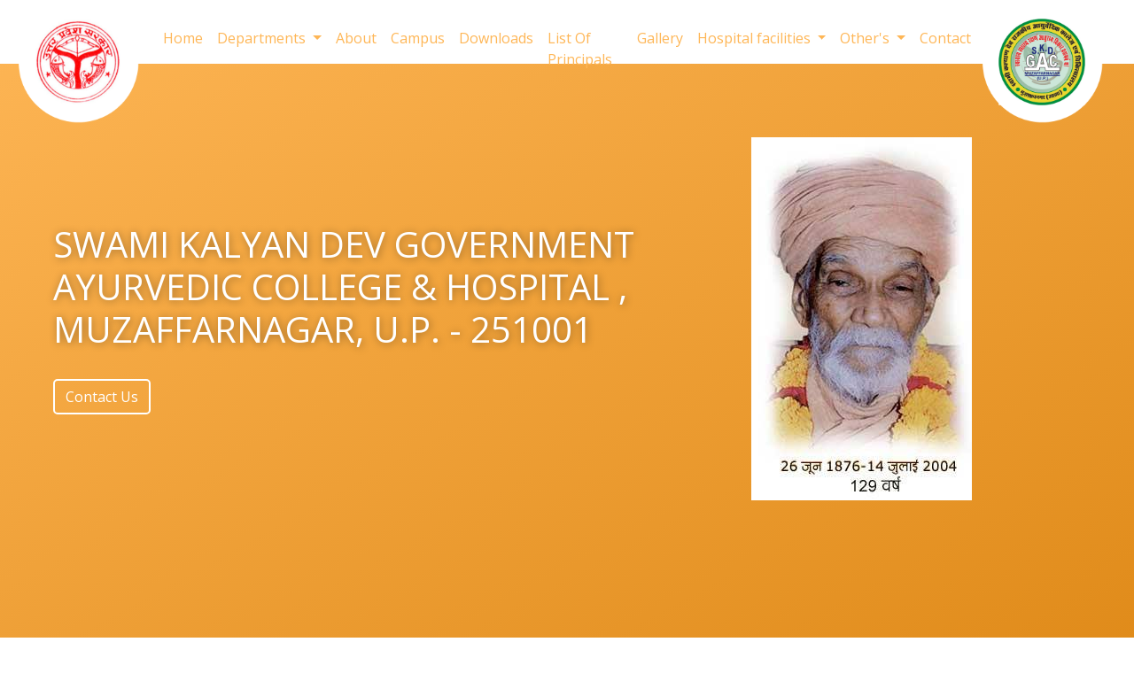

--- FILE ---
content_type: text/html; charset=utf-8
request_url: https://skdgacmzn.in/Home/Index
body_size: 8522
content:
<!doctype html>
<html lang="en">

<head>
    <meta charset="utf-8">
    <meta name="viewport" content="width=device-width, initial-scale=1, shrink-to-fit=no">

    <!-- Font Awesome CDN -->
    <link rel="stylesheet" href="https://cdnjs.cloudflare.com/ajax/libs/font-awesome/5.15.1/css/all.min.css"
          integrity="sha512-+4zCK9k+qNFUR5X+cKL9EIR+ZOhtIloNl9GIKS57V1MyNsYpYcUrUeQc9vNfzsWfV28IaLL3i96P9sdNyeRssA=="
          crossorigin="anonymous" />

    <link rel="stylesheet" href="/Style.css">
    <link rel="stylesheet" href="/ContactFormStyle.css">
    <!-- Bootstrap CSS -->
    <link rel="stylesheet" href="https://cdn.jsdelivr.net/npm/bootstrap@4.5.3/dist/css/bootstrap.min.css"
          integrity="sha384-TX8t27EcRE3e/ihU7zmQxVncDAy5uIKz4rEkgIXeMed4M0jlfIDPvg6uqKI2xXr2" crossorigin="anonymous">
    <title>Welcome to Skdgacmzn Group</title>
    <!-- Google Font -->
    <link rel="preconnect" href="https://fonts.gstatic.com">
    <link href="https://fonts.googleapis.com/css2?family=Noto+Serif&display=swap" rel="stylesheet">


</head>

        



<style>
    .dignitaries-section {
        padding: 60px 20px 100px 20px;
        background: linear-gradient(to bottom, #f8f9fa, #fff);
        overflow: visible;
        min-height: fit-content;
    }

    .dignitaries-container {
        max-width: 1400px;
        margin: 0 auto;
        padding: 50px 40px;
        background: #ffffff;
        border-radius: 15px;
        box-shadow: 0 10px 30px rgba(0,0,0,0.1);
        overflow: visible;
        height: auto;
        min-height: fit-content;
    }

    .section-title {
        text-align: center;
        color: #c40000;
        font-size: 36px;
        font-weight: bold;
        margin-bottom: 50px;
        text-transform: uppercase;
        letter-spacing: 2px;
    }

    .dignitaries-row {
        display: flex;
        gap: 30px;
        flex-wrap: wrap;
        justify-content: center;
        padding: 0;
        padding-bottom: 50px;
        overflow: visible;
        height: auto;
        min-height: fit-content;
    }

    .dignitary-card {
        flex: 0 1 calc(33.333% - 20px);
        max-width: 350px;
        min-width: 280px;
        text-align: center;
        background: #f9f9f9;
        border-radius: 10px;
        padding: 20px;
        box-shadow: 0 4px 15px rgba(0,0,0,0.1);
        display: flex;
        flex-direction: column;
        margin-bottom: 40px;
        transition: transform 0.3s ease, box-shadow 0.3s ease;
        height: auto;
    }

        .dignitary-card:hover {
            transform: translateY(-5px);
            box-shadow: 0 8px 25px rgba(0,0,0,0.15);
        }

        .dignitary-card img {
            width: 90%;
            height: 250px;
            object-fit: contain;
            object-position: center;
            border-radius: 8px;
            margin: 0 auto 15px auto;
            flex-shrink: 0;
            background: #fff;
            display: block;
        }

        .dignitary-card h6 {
            font-size: 16px;
            color: #c40000;
            margin-bottom: 8px;
            line-height: 1.4;
            min-height: 45px;
            display: flex;
            align-items: center;
            justify-content: center;
            font-weight: 600;
        }

        .dignitary-card p {
            font-size: 14px;
            color: #555;
            margin: 0;
            line-height: 1.5;
            min-height: 40px;
        }

    /* Responsive breakpoints */
    @media (max-width: 1200px) {
        .dignitaries-section {
            padding: 50px 20px 80px 20px;
        }

        .dignitaries-container {
            padding: 40px 30px;
        }

        .dignitaries-row {
            gap: 25px;
            padding-bottom: 40px;
        }

        .dignitary-card {
            flex: 0 1 calc(33.333% - 18px);
            min-width: 250px;
            margin-bottom: 35px;
        }

            .dignitary-card img {
                height: 220px;
            }
    }

    @media (max-width: 992px) {
        .dignitaries-section {
            padding: 40px 20px 70px 20px;
        }

        .section-title {
            font-size: 30px;
            margin-bottom: 40px;
        }

        .dignitaries-container {
            padding: 35px 25px;
        }

        .dignitaries-row {
            gap: 20px;
            padding-bottom: 35px;
        }

        .dignitary-card {
            flex: 0 1 calc(50% - 15px);
            min-width: 220px;
            margin-bottom: 30px;
        }

            .dignitary-card img {
                height: 200px;
            }
    }

    @media (max-width: 768px) {
        .dignitaries-section {
            padding: 40px 15px 60px 15px;
        }

        .dignitaries-container {
            padding: 30px 20px;
        }

        .section-title {
            font-size: 26px;
            margin-bottom: 30px;
        }

        .dignitaries-row {
            gap: 20px;
            padding-bottom: 30px;
        }

        .dignitary-card {
            flex: 0 1 calc(50% - 10px);
            min-width: 180px;
            margin-bottom: 25px;
        }

            .dignitary-card img {
                height: 180px;
            }
    }

    @media (max-width: 576px) {
        .dignitaries-section {
            padding: 30px 10px 50px 10px;
        }

        .dignitaries-container {
            padding: 25px 15px;
        }

        .section-title {
            font-size: 22px;
            margin-bottom: 25px;
        }

        .dignitaries-row {
            padding-bottom: 25px;
        }

        .dignitary-card {
            flex: 0 1 100%;
            max-width: 100%;
            margin-bottom: 20px;
        }

            .dignitary-card img {
                height: 220px;
            }
    }
</style>

<body style="font-family: 'Noto Serif', serif;  background-size: cover;">

    <div id="mySidenav" class="sidenav"
         style="white-space: nowrap;background-image: linear-gradient(to bottom right, rgb(254,182,86),rgb(254,182,86));">
        <a style="color: white;" href="javascript:void(0)" class="closebtn" onclick="closeNav()">&times;</a>
        <a style="color: white;" href="/Home/Index"><img src="/Images/logo2.png" style="width: 20vw;" /></a>
        <a href="/Home/Index" style="color: #fff;">Home</a>
        <a data-toggle="collapse" href="#Departments" role="button" aria-expanded="false"
           aria-controls="collapseExample" style="color: #fff;">Departments &raquo</a>
        <div style="padding-left: 5px" class="collapse" id="Departments">
                <a style="color: #fff; font-size: 17px" class="dropdown-item" href="/Home/Department/1">
                    संहिता , संस्कृत एवं सिद्धांत विभाग
                </a>
                <a style="color: #fff; font-size: 17px" class="dropdown-item" href="/Home/Department/10">
                    कौमारभृत्य (बालरोग) विभाग
                </a>
                <a style="color: #fff; font-size: 17px" class="dropdown-item" href="/Home/Department/11">
                    काय चिकित्सा विभाग
                </a>
                <a style="color: #fff; font-size: 17px" class="dropdown-item" href="/Home/Department/12">
                    शल्य तंत्र विभाग
                </a>
                <a style="color: #fff; font-size: 17px" class="dropdown-item" href="/Home/Department/13">
                    शालाक्य तंत्र विभाग
                </a>
                <a style="color: #fff; font-size: 17px" class="dropdown-item" href="/Home/Department/14">
                    पंचकर्म विभाग
                </a>
                <a style="color: #fff; font-size: 17px" class="dropdown-item" href="/Home/Department/2">
                    क्रिया शारीर विभाग
                </a>
                <a style="color: #fff; font-size: 17px" class="dropdown-item" href="/Home/Department/3">
                    रचना शारीर विभाग
                </a>
                <a style="color: #fff; font-size: 17px" class="dropdown-item" href="/Home/Department/4">
                    द्रव्यगुण विभाग
                </a>
                <a style="color: #fff; font-size: 17px" class="dropdown-item" href="/Home/Department/5">
                    रोग निदान विभाग
                </a>
                <a style="color: #fff; font-size: 17px" class="dropdown-item" href="/Home/Department/6">
                    रसशास्त्र एवं भैषज्य कल्पना विभाग
                </a>
                <a style="color: #fff; font-size: 17px" class="dropdown-item" href="/Home/Department/7">
                    अगद तंत्र विभाग
                </a>
                <a style="color: #fff; font-size: 17px" class="dropdown-item" href="/Home/Department/8">
                    स्वस्थवृत्त एवं योग विभाग
                </a>
                <a style="color: #fff; font-size: 17px" class="dropdown-item" href="/Home/Department/9">
                    प्रसूति तंत्र एवं स्त्री रोग विभाग
                </a>
            

        </div>
        <a href="/Home/AboutUs" style="color: #fff;">About Us</a>
        <a href="/Home/Campus" style="color: #fff;">Campus</a>
        <a href="/Home/Downloads" style="color: #fff;">Downloads</a>
        <a href="/Home/ListOfPrinciples" style="color: #fff;">List Of Principals</a>
        <a href="/Home/Gallery" style="color: #fff;">Gallery</a>
        <a data-toggle="collapse" href="#Hospital" role="button" aria-expanded="false"
           aria-controls="collapseExample" style="color: #fff;">Hospital Faclt... &raquo</a>
        <div style="padding-left: 5px" class="collapse" id="Hospital">

                <a style="color: #fff; font-size: 17px" class="dropdown-item" href="/Home/Department/15">
                    काय चिकित्सा विभाग
                </a>
                <a style="color: #fff; font-size: 17px" class="dropdown-item" href="/Home/Department/16">
                    पंचकर्म विभाग
                </a>
                <a style="color: #fff; font-size: 17px" class="dropdown-item" href="/Home/Department/17">
                    शल्य तंत्र विभाग
                </a>
                <a style="color: #fff; font-size: 17px" class="dropdown-item" href="/Home/Department/18">
                    शालाक्य तंत्र विभाग
                </a>
                <a style="color: #fff; font-size: 17px" class="dropdown-item" href="/Home/Department/19">
                    प्रसूति तंत्र एवं स्त्री रोग विभाग
                </a>
                <a style="color: #fff; font-size: 17px" class="dropdown-item" href="/Home/Department/20">
                    कौमारभृत्य (बालरोग) विभाग
                </a>
                <a style="color: #fff; font-size: 17px" class="dropdown-item" href="/Home/Department/21">
                    स्वस्थवृत्त एवं योग विभाग
                </a>
                <a style="color: #fff; font-size: 17px" class="dropdown-item" href="/Home/Department/22">
                    चिकित्सा अधिकारी
                </a>
                <a style="color: #fff; font-size: 17px" class="dropdown-item" href="/Home/Department/23">
                    
                </a>

            
            <!-- <a style="color: #fff; font-size: 17px" class="dropdown-item" href="#">योग</a> -->
        </div>
        <a data-toggle="collapse" href="#Others" role="button" aria-expanded="false"
           aria-controls="collapseExample" style="color: #fff;">Other's &raquo</a>
        <div style="padding-left: 5px" class="collapse" id="Others">

            <a style="color: #fff; font-size: 17px" class="dropdown-item" href="#">Other's Activity</a>
            <a style="color: #fff; font-size: 17px" class="dropdown-item" href="#">Out Reach Activity</a>
            <a style="color: #fff; font-size: 17px" class="dropdown-item" href="/Home/Student">Student</a>
            <a style="color: #fff; font-size: 17px" class="dropdown-item" href="/Home/NonTeachingStaff">Non-Teaching Staff</a>
            <a style="color: #fff; font-size: 17px" class="dropdown-item" href="/Home/HospitalStaff">Hospital Staff</a>
        </div>
        <a href="/Home/ContactUs" style="color: #fff;">Contact Us</a>

    </div>
    <div id="main">
        <div class="HideInDesktop topfixedbar" style="background-color: #fff; border-bottom: 2px solid rgb(254,182,86);">
            <div class=" d-flex justify-content-between"
                 style="padding: 0px 0px 10px 0px; margin-left: 5px; height: 9vh;">
                <div id="mobilelogoimg" style="float: left; color: rgb(254,182,86); font-size: 23px;margin-top: 0;">
                    <img src="/Images/logo2.png" height="63vh">
                </div>
                <div style="padding: 10px;">
                    <span id="btnmenuhide" style="font-size:30px;cursor:pointer; color: black; float: right;"
                          onclick="openNav()">&#9776;</span>
                </div>
            </div>
        </div>
        <div id="navbartop" style="margin:0px ; padding: 0px; background-color: white; height: 10vh; border-bottom: 1px solid #fff;" class="HideInPhone topfixedbar align-items-center">
            <nav class="navbar navbar-expand-lg " style=" z-index: 5000;">
                <!-- <a class="navbar-brand" href="index.html" style="color: rgb(54,125,203);"><img src="~/Images/LogoWhite.jpeg"></a> -->
                <a class="navbar-brand logowhite" href="/Home/Index" style="color: #000;">
                    <img src="/Images/logo1.png" style="height: 20vh; margin-top: -15px;" id="logodesktop">
                </a>
                <button class="navbar-toggler" type="button" data-toggle="collapse"
                        data-target="#navbarSupportedContent" aria-controls="navbarSupportedContent" aria-expanded="false"
                        aria-label="Toggle navigation">
                    <span class="navbar-toggler-icon"></span>
                </button>
                <div class="collapse navbar-collapse" id="navbarSupportedContent">
                    <ul class="navbar-nav ml-auto">
                        <li class="nav-item active">
                            <a class="nav-link" style="color: rgb(254,182,86); margin-top: -45px;" href="/Home/Index">Home</a>
                        </li>
                        <li class="nav-item dropdown" style="color: rgb(254,182,86); margin-top: -45px;">
                            <a style="color: rgb(254,182,86);" class="nav-link dropdown-toggle" href="#" id="navbarDropdown"
                               role="button" data-toggle="dropdown" aria-haspopup="true" aria-expanded="false">
                                Departments
                            </a>
                            <div class="dropdown-menu" aria-labelledby="navbarDropdown">
                                    <a class="dropdown-item" href="/Home/Department/1">संहिता , संस्कृत एवं सिद्धांत विभाग</a>
                                    <a class="dropdown-item" href="/Home/Department/10">कौमारभृत्य (बालरोग) विभाग</a>
                                    <a class="dropdown-item" href="/Home/Department/11">काय चिकित्सा विभाग</a>
                                    <a class="dropdown-item" href="/Home/Department/12">शल्य तंत्र विभाग</a>
                                    <a class="dropdown-item" href="/Home/Department/13">शालाक्य तंत्र विभाग</a>
                                    <a class="dropdown-item" href="/Home/Department/14">पंचकर्म विभाग</a>
                                    <a class="dropdown-item" href="/Home/Department/2">क्रिया शारीर विभाग</a>
                                    <a class="dropdown-item" href="/Home/Department/3">रचना शारीर विभाग</a>
                                    <a class="dropdown-item" href="/Home/Department/4">द्रव्यगुण विभाग</a>
                                    <a class="dropdown-item" href="/Home/Department/5">रोग निदान विभाग</a>
                                    <a class="dropdown-item" href="/Home/Department/6">रसशास्त्र एवं भैषज्य कल्पना विभाग</a>
                                    <a class="dropdown-item" href="/Home/Department/7">अगद तंत्र विभाग</a>
                                    <a class="dropdown-item" href="/Home/Department/8">स्वस्थवृत्त एवं योग विभाग</a>
                                    <a class="dropdown-item" href="/Home/Department/9">प्रसूति तंत्र एवं स्त्री रोग विभाग</a>
                                

                            </div>
                        </li>
                        <li class="nav-item">
                            <a class="nav-link" href="/Home/AboutUs" style="color: rgb(254,182,86); margin-top: -45px;">About</a>
                        </li>
                        <li class="nav-item">
                            <a class="nav-link" href="/Home/Campus" style="color: rgb(254,182,86); margin-top: -45px;">Campus</a>
                        </li>
                        <li class="nav-item">
                            <a class="nav-link" href="/Home/Downloads" style="color: rgb(254,182,86); margin-top: -45px;">Downloads</a>
                        </li>
                        <li class="nav-item">
                            <a class="nav-link" href="/Home/ListOfPrinciples" style="color: rgb(254,182,86); margin-top: -45px;">List Of Principals</a>
                        </li>
                        <li class="nav-item">
                            <a class="nav-link" href="/Home/Gallery" style="color: rgb(254,182,86); margin-top: -45px;">Gallery</a>
                        </li>

                        <li class="nav-item dropdown" style="color: rgb(254,182,86); margin-top: -45px;">
                            <a style="color: rgb(254,182,86);" class="nav-link dropdown-toggle" href="#" id="navbarDropdown"
                               role="button" data-toggle="dropdown" aria-haspopup="true" aria-expanded="false">
                                Hospital facilities
                            </a>
                            <div class="dropdown-menu" aria-labelledby="navbarDropdown">
                                    <a class="dropdown-item" href="/Home/Department/15">काय चिकित्सा विभाग</a>
                                    <a class="dropdown-item" href="/Home/Department/16">पंचकर्म विभाग</a>
                                    <a class="dropdown-item" href="/Home/Department/17">शल्य तंत्र विभाग</a>
                                    <a class="dropdown-item" href="/Home/Department/18">शालाक्य तंत्र विभाग</a>
                                    <a class="dropdown-item" href="/Home/Department/19">प्रसूति तंत्र एवं स्त्री रोग विभाग</a>
                                    <a class="dropdown-item" href="/Home/Department/20">कौमारभृत्य (बालरोग) विभाग</a>
                                    <a class="dropdown-item" href="/Home/Department/21">स्वस्थवृत्त एवं योग विभाग</a>
                                    <a class="dropdown-item" href="/Home/Department/22">चिकित्सा अधिकारी</a>
                                    <a class="dropdown-item" href="/Home/Department/23"></a>
                                
                                <!-- <a class="dropdown-item" href="#">योग</a> -->
                            </div>
                        </li>
                        <li class="nav-item dropdown" style="color: rgb(254,182,86); margin-top: -45px;">
                            <a style="color: rgb(254,182,86);" class="nav-link dropdown-toggle" href="#" id="navbarDropdown"
                               role="button" data-toggle="dropdown" aria-haspopup="true" aria-expanded="false">
                                Other's
                            </a>
                            <div class="dropdown-menu" aria-labelledby="navbarDropdown">
                                <a class="dropdown-item" href="#">Other's Activity</a>
                                <a class="dropdown-item" href="#">Out Reach Activity</a>
                                <a class="dropdown-item" href="/Home/Student">Student</a>
                                <a class="dropdown-item" href="/Home/NonTeachingStaff">Non-Teaching Staff</a>
                                <a class="dropdown-item" href="/Home/HospitalStaff">Hospital Staff</a>

                            </div>
                        </li>
                        <li class="nav-item">
                            <a class="nav-link" href="/Home/ContactUs" style="color: rgb(254,182,86); margin-top: -45px;">Contact</a>
                        </li>
                    </ul>
                    <a class="navbar-brand logowhite" href="index.html" style="color: #000;">
                        <img src="/Images/logo2.png" style="height: 20vh; margin-top: -15px;" id="logodesktop">
                    </a>
                </div>
            </nav>
        </div>
        <!-- Header Starts -->
        <div class="row align-items-center" id="homegb"
             style="background-size: cover; padding: 0px 30px; height: 100vh; background-image: linear-gradient(to bottom right, rgb(254,182,86),rgb(224, 139, 26));">
            <div class="col-12 col-md-8 topboxbox">
                <div data-aos="fade-up" style="padding:30px;border-radius: 10px;">
                    <h1 style="font-size: 40px;color:white;text-shadow: 1px 1px 10px rgba(0, 0, 0, 0.384);">
                        SWAMI KALYAN DEV GOVERNMENT AYURVEDIC COLLEGE & HOSPITAL , MUZAFFARNAGAR, U.P. - 251001
                    </h1>
                    <BR>
                    <!-- <h6 style="color: white;">Agroland Group helps you to achieve your organic, environmental, and
                    social responsibility goals. Team Agroland is happy to help you in choosing the most suited
                    certification for your business or farm.</h4> -->
                    <a class="btn" href="ContactUs.html"
                       style="background-color: transparent; border: 2px solid white; border-radius: 5px;color: white;">
                        Contact Us
                    </a>
                </div>
            </div>
            <img src="/Images/Swami.jpg" class="HideInPhone">
        </div>
        <section class="dignitaries-section">
            <div class="container-fluid">
                <div class="dignitaries-container">
                    <div class="row justify-content-center dignitaries-row">
                        <!-- Card 1 -->
                        <div class="dignitary-card">
                            <img src="/Images/yogi.jfif" alt="Yogi Adityanath">
                            <h6>Shri Yogi Adityanath</h6>
                            <p>Hon'ble Chief Minister<br>Uttar Pradesh</p>
                        </div>
                        <!-- Card 2 -->
                        <div class="dignitary-card">
                            <img src="/images/dayashankar.jfif" alt="Daya Shankar Mishra">
                            <h6>Dr. Daya Shankar Mishra 'Dayalu'</h6>
                            <p>Hon'ble Ayush Minister<br>Uttar Pradesh</p>
                        </div>
                        <!-- Card 3 -->
                        <div class="dignitary-card">
                            <img src="/images/ranjan.jfif" alt="Ranjan Kumar">
                            <h6>Shri Ranjan Kumar, IAS</h6>
                            <p>Principal Secretary, Ayush U.P.</p>
                        </div>
                        <!-- Card 4 -->
                        <div class="dignitary-card">
                            <img src="/images/harikesh.jfif" alt="Hari Kesh">
                            <h6>Shri Hari Kesh Chaurasiya, IAS</h6>
                            <p>Special Secretary, Ayush U.P.</p>
                        </div>
                        <!-- Card 5 -->
                        <div class="dignitary-card">
                            <img src="/images/chitra.jfif" alt="Chitra V">
                            <h6>Smt. Chitra V, IAS</h6>
                            <p>Director General, Ayush U.P.</p>
                        </div>
                        <!-- Card 6 -->
                        <div class="dignitary-card">
                            <img src="/images/Rama.jfif" alt="Rama Chandra Reddy">
                            <h6>Prof. (Dr.) K. Rama Chandra Reddy</h6>
                            <p>Vice Chancellor (MGGAU)</p>
                        </div>
                    </div>
                </div>
            </div>
        </section>
        <!--Contact Us-->
        <div class="row" style="padding: 25px;">

            <div class="col-lg-8 well">
                <div class="col-lg-12"
                     style="background-color: white; padding: 10px; box-shadow: 0px 10px 10px #e0dede; border-radius: 10px; padding: 55px;">

                    <h3>About Us</h3>

                    <p style="text-align: justify;">
                        <p><span style="color: #212529; font-family: 'Noto Serif', serif; font-size: 16px; text-align: justify;">The foundation of Government Ayurvedic College &amp; Hospital, Muzaffarnagar was laid in the year of 1975 in the Rampur villlage, It was done by great effort of shiksha Rishi His Holiness Swami Kalyan Dev ji Maharaj through donation of land with villagers of Rampur. Swami Kalyan Dev (1876-2004) was the follower of well known spiritual saint Swami Viveka Nand Ji &amp; Swami Shrashanand Ji (Founder of famous Gurukul Kangri University, Haridwar). He was a saint ascetic who worked in the field of education and social reform specially girls education in rural areas of western U.P. &amp; many states through out his life. Swamiji founded more than 300 education institutions in western U.P., Haryana &amp; Rajasthan. He was awarded the Shri Gulzari Lal Nanda honesty award, padma Shree &amp; one of the supreme award for civilian 'Padma Bhusha' by the honourable President of India. This college administration under his hand upto 1975 to 1978, after that it undertaken by U.P. Government. Since then its administrative control is under Director, Ayurveda and Secretary, Medical Education AYUSH, Ministry of AYUSH U.P. Government.</span></p>
                    </p>
                    

                </div>
            </div>

            <div class="col-lg-4 well">

                <img src="/img/2025-07-01-12-18-44Photo.jpg" style="background-size: cover; width: 100%; height: 400px;">

            </div>




        </div>



        <br>


        <!--Contact Us-->
        <div class="row" style="padding: 25px;">

            <div class="col-lg-8 well">
                <div class="col-lg-12"
                     style="background-color: white; padding: 10px; box-shadow: 0px 10px 10px #e0dede; border-radius: 10px; padding: 55px;">

                    <h3>Principal Message</h3>

                    <p style="text-align: justify;">
                        <p><span style="color: #212529; font-family: 'Noto Serif', serif; font-size: 16px; text-align: justify;">Ayurveda is our basic ancient medical science as well as our life style since thousands of years. During Covid pandemic Ayurveda gained much popularity due to its preventive and curative aspects with minimal side effects. Swami Kalyan Dev Govt. Ayurvedic College &amp; Hospital, Muzaffarnagar is a 60 Bedded Hospital with all facilities for providing excellent Ayurvedic therapies like Panchkarma, Kshar- sutra , Agni karma, Jaloka Karma, Swarnaprashan, Yoga etc. to the public since 1978 Under U.P. Govt. OPDs are running with skilled Specialised Consultants in Kayachikitsa, Shalya, Shalakya, Prasuti &amp; Stri Rog, Balrog (Kaumarbhritya), Swasthavritta &amp; Yoga, Panchkarma and Rog Nidan (Pathology). We are providing the best Ayurvedic treatment for various diseases in our hospital . Institution has 75 seats for B.A.M.S. students . Institution campus is going to develop with more facilities in future in different fields of Ayurveda We as a team are also completely involved in various National Programs, Medical Camps, Ayurvedic Medicine Distribution in Covid-19 pandemic as directed by AYUSH Deptt. U.P. Govt.</span><br style="box-sizing: border-box; color: #212529; font-family: 'Noto Serif', serif; font-size: 16px; text-align: justify;" /><span style="box-sizing: border-box; color: #212529; font-family: 'Noto Serif', serif; font-size: 16px; text-align: justify; font-weight: bold;"><br style="box-sizing: border-box;" />Prof.&nbsp;Vinita Tyagi<br style="box-sizing: border-box;" />Principal &amp; Superintendent</span></p>
                    </p>
                    

                </div>
            </div>


            <div class="col-lg-4">
                <div style="height: 50vh; background-image: url(/img/2025-07-01-12-17-25Photo.jpg); background-size: cover; background-repeat:no-repeat;  padding: 10px; box-shadow: 0px 10px 10px #e0dede; border-radius: 10px; padding: 55px;">

                </div>

                <div style="height: 20vh; text-align: center;  box-shadow: 0px 5px 5px #e0dede; border-radius: 10px; padding: 40px;">
                    <h2 style="font-weight: bold;">  प्रो० विनीता त्यागी </h2>
                    <h3> प्राचार्य एवं अधीक्षक </h3>
                </div>
            </div>

        </div>




        <!--Contact Us-->
        <div class="row" style="padding: 25px;">

            <div class="col-lg-7 well">
                <div class="col-lg-12"
                     style="background-color: white; padding: 10px; box-shadow: 0px 10px 10px #e0dede; border-radius: 10px; padding: 55px;">

                    <h3>Connect With Us</h3>
                    <p>
                        <i class="fa fa-plus-circle" aria-hidden="true"
                           style="font-size: 20px; color: rgb(254,182,86);"></i>&nbsp;&nbsp;Swami Kalyan Dev Govt.
                        Ayurvedic College & Hospital
                        <br>
                        NH-58, Rampur village, Muzaffarnagar-251001(U.P.) India
                    </p>

                    <p>
                        <i class="fa fa-plus-circle" aria-hidden="true"
                           style="font-size: 20px; color: rgb(254,182,86);"></i>&nbsp;&nbsp;Help Desk----Ashok Pal (Clerk) = 08738828370,  Rajesh kumar (Clerk)=096398 18264 
                    </p>
                    <p>
                        <i class="fa fa-plus-circle" aria-hidden="true"
                           style="font-size: 20px; color: rgb(254,182,86);"></i>&nbsp;&nbsp;<a href="/cdn-cgi/l/email-protection" class="__cf_email__" data-cfemail="512226303c383028243c2b3f11363c30383d7f323e3c">[email&#160;protected]</a>
                    </p>
                    <br>
                    

                </div>
            </div>

            <div class="col-lg-5 well">


                <iframe src="https://www.google.com/maps/embed?pb=!1m18!1m12!1m3!1d13886.39277660884!2d77.707256!3d29.528069!2m3!1f0!2f0!3f0!3m2!1i1024!2i768!4f13.1!3m3!1m2!1s0x390c1cfa778486a1%3A0x30cf7432e67e9e65![base64]!5e0!3m2!1sen!2sin!4v1632300448800!5m2!1sen!2sin"
                        width="530" height="370" style="border:0;" allowfullscreen="" loading="lazy"></iframe>
            </div>
        </div>
        <br>


        <!-- Fotter -->
        <div class="row" style="color: white;">
            <div class="col-lg-12">
                <div class="col-lg-7 col-12"
                     style="float: left; background-image: linear-gradient(135deg, rgba(0, 0, 0, 0.701), rgba(3, 7, 5, 0.307)), url('/Images/pexels-tom-fisk-2468399.jpg');background-position: left;background-size: cover; height: 60vh;">
                    <h1 style=" position: absolute; top:50%; left: 20%; right: 20%; transform:translate(0%, -50%);  -webkit-transform:translate(0%, -50%);">
                        FOR ANY QUERIES OR CONCERNS, CALL US ON
                        +91 8738828370
                    </h1>


                </div>
                <div class="col-lg-5 col-12" style="background-color: rgb(254,182,86); float: left; height: 60vh;">
                    <a style="color:#454545; position: absolute; top:20%;color: white;" href="">
                        <i class="footericon fab fa-facebook"></i>
                    </a>
                    <a style="color:#454545; position: absolute; top:20%; left: 12%;color: white;" href="">
                        <i class="footericon fab fa-youtube"></i>
                    </a>
                    <a style="color:#454545; position: absolute; top:20%; left: 22%;color: white;" href="">
                        <i class="footericon fab fa-twitter"></i>
                    </a>
                    <a style="color:#454545; position: absolute; top:20%; left: 32%;color: white;" href="">
                        <i class="footericon fab fa-linkedin"></i>
                    </a>
                    <h2 style="text-align: left; position: absolute; top:30%;">Quick Links</h2>
                    <ul class="list-group list-group-flush" style="position: absolute; top:40%;">
                        <li href="/home"
                            style=" background-color: transparent; border-bottom: 1px solid lightgray; text-align: left;  padding: 2px 0px 2px 0px ; cursor: pointer; "
                            class="list-group-item">
                            <a style="color: white" href="/Home/Index">Home</a>
                        </li>

                        <li style=" background-color: transparent; border-bottom: 1px solid lightgray; text-align: left;  padding: 2px 0px 2px 0px ; cursor: pointer; "
                            class="list-group-item">
                            <a style="color: white" href="/Home/AboutUs">About us</a>
                        </li>
                        <li style=" background-color: transparent; border-bottom: 1px solid lightgray; text-align: left;  padding: 2px 0px 2px 0px ; cursor: pointer; "
                            class="list-group-item">
                            <a style="color: white" href="/Home/Gallery">Gallery</a>
                        </li>
                        <li style=" background-color: transparent; border-bottom: 1px solid lightgray; text-align: left;  padding: 2px 0px 2px 0px ; cursor: pointer; "
                            class="list-group-item">
                            <a style="color: white" href="/Home/ContactUs">Contact us</a>
                        </li>
                    </ul>
                    <!-- <p style="margin: 0px; padding: 0px; color: white; position: absolute; top:65%;">
                        © Copyright 2021 skdgacmzn. All rights reserved. Various trademarks held
                        by their respective owners.
                    </p> -->
                    <a href="https://www.faspi.in/"
                       style="color: white;text-decoration: none;  position: absolute; top:75%;">
                        Designed &
                        Developed
                        by Marwari Software
                    </a>
                </div>
            </div>
        </div>
    </div>
    <script data-cfasync="false" src="/cdn-cgi/scripts/5c5dd728/cloudflare-static/email-decode.min.js"></script><script src="https://code.jquery.com/jquery-3.5.1.slim.min.js"
            integrity="sha384-DfXdz2htPH0lsSSs5nCTpuj/zy4C+OGpamoFVy38MVBnE+IbbVYUew+OrCXaRkfj"
            crossorigin="anonymous"></script>
    <script src="https://cdn.jsdelivr.net/npm/bootstrap@4.5.3/dist/js/bootstrap.bundle.min.js"
            integrity="sha384-ho+j7jyWK8fNQe+A12Hb8AhRq26LrZ/JpcUGGOn+Y7RsweNrtN/tE3MoK7ZeZDyx"
            crossorigin="anonymous"></script>



  
    <script>
        $(function () {
            $(document).scroll(function () {
                var $nav = $(".topfixedbar");
                $nav.toggleClass('scrolled', $(this).scrollTop() > $nav.height());
            });
        });
    </script>



    <script>
        function openNav() {
            document.getElementById("mySidenav").style.width = "100vw";
            document.getElementById("main").style.marginLeft = "0px";
            $('#headinghide').hide();
            $('#taglinehide').hide();
            $('#btnmenuhide').hide();
            $('#mobilelogoimg').hide();
            $('#mobilesliderhideclass').hide();
            $('#Mobilenavlogobg').show();
        }

        function closeNav() {
            document.getElementById("mySidenav").style.width = "0";
            document.getElementById("main").style.marginLeft = "0";
            $('#headinghide').show();
            $('#taglinehide').show();
            $('#btnmenuhide').show()
            $('#mobilelogoimg').show()
            $('#mobilesliderhideclass').show();
            $('#Mobilenavlogobg').hide();
        }
    </script>


    <script>
        window.onscroll = function () { scrollFunction2() };
        function scrollFunction2() {
            // after top view
            if (document.body.scrollTop > 460 || document.documentElement.scrollTop > 460) {

                // desktop
                // document.getElementById("navbartop").style.backgroundImage = "linear-gradient(270deg, #24BD77, #3bb78f)";
                document.getElementById("navbartop").style.borderBottom = "1px solid #fff";
                document.getElementById("logodesktop").style.height = "20vh";
                // $('.nav-link').css({ 'color': 'white' });
                // document.getElementById("logodesktop").src = "Images/AGRO.png";
                const img = document.getElementById("logodesktop");
                // img.src = "Images/AGRO.png";

                // mobile
                // document.getElementById("mobilenavbar").style.backgroundColor = "white";
                // document.getElementById("mobilelogoimg").style.color = "#FF5500";
                // document.getElementById("btnmenuhide").style.color = "#FF5500";
                // document.getElementById("mobilenavbar").style.borderBottom = "2px solid orange";
            }
            // top view
            else {
                // desktop
                document.getElementById("navbartop").style.backgroundImage = "linear-gradient(270deg, rgb(254,182,86), rgb(254,182,86))";
                document.getElementById("navbartop").style.borderBottom = "1px solid #fff";
                document.getElementById("logodesktop").style.height = "20vh";
                $('.nav-link').css({ 'color': '#fff' });
                const img = document.getElementById("logodesktop");
                img.src = "~/Images/logo1.png";
                //mobile
                // document.getElementById("mobilenavbar").style.backgroundColor = "transparent";
                // document.getElementById("mobilelogoimg").style.color = "white";
                // document.getElementById("btnmenuhide").style.color = "white";
                // document.getElementById("mobilenavbar").style.borderBottom = "none";
            }
        }
    </script>

<script defer src="https://static.cloudflareinsights.com/beacon.min.js/vcd15cbe7772f49c399c6a5babf22c1241717689176015" integrity="sha512-ZpsOmlRQV6y907TI0dKBHq9Md29nnaEIPlkf84rnaERnq6zvWvPUqr2ft8M1aS28oN72PdrCzSjY4U6VaAw1EQ==" data-cf-beacon='{"version":"2024.11.0","token":"7e723424fc1c4e08bf8ad2dd4500b839","r":1,"server_timing":{"name":{"cfCacheStatus":true,"cfEdge":true,"cfExtPri":true,"cfL4":true,"cfOrigin":true,"cfSpeedBrain":true},"location_startswith":null}}' crossorigin="anonymous"></script>
</body>

</html>

--- FILE ---
content_type: text/css
request_url: https://skdgacmzn.in/Style.css
body_size: 973
content:
body{
    overflow-x: hidden;

}

@media screen and (max-width: 990px) {
    .HideInPhone {
        display: none;
    }
    .homeservice~/Images {
        width: 10vw;
        cursor: pointer;
    }
}

/* floating icon css start */

.icon-bar {
    z-index: 25;
  position: fixed;
  top: 75%;
  right:0;
  -webkit-transform: translateY(-50%);
  -ms-transform: translateY(-50%);
  transform: translateY(-50%);
}

.icon-bar a {
  display: block;
  text-align: center;
  padding: 16px;
  transition: all 0.3s ease;
  color: white;
  font-size: 20px;
}


.icon-bar a:hover {
    background-color: #fff;
    border: 1px solid #818181;
    color: #818181;
  }

.whats {
  background: #25D366;
  color: white;
}

.email {
  background: #D44638;
  color: white;
}
    

/* floating icon css end */

@media screen and (min-width: 990px) {
    .HideInDesktop {
        display: none;
    }
}

.sidenav {
    height: 100%;
    width: 0;
    position: fixed;
    z-index: 5;
    top: 0;
    left: 0;
    background-color: white;
    overflow-x: hidden;
    transition: 0.5s;
    padding-top: 60px;
}

    .sidenav a {
        padding: 8px 8px 8px 32px;
        text-decoration: none;
        font-size: 25px;
        color: #818181;
        display: block;
        transition: 0.3s;
    }

        .sidenav a:hover {
            color: black;
        }

    .sidenav .closebtn {
        position: absolute;
        top: 0;
        right: 25px;
        font-size: 36px;
        margin-left: 50px;
    }
    .srvicecenterdiv {
        background-color: white;
        padding: 40px;
        border-radius: 5px;
        box-shadow: 1px 1px 5px black;
        margin-top: -50px;
    }
#main {
    transition: .5s;
    overflow-x: hidden;
    box-shadow: -2px -2px 2px black;
}
.Servicediv p {
    color: black;
}
.homeservice~/Images {
    width: 5vw;
    cursor: pointer;
}
.servicehomecontent {
    height: 60vh;
    padding: 0px 100px;
}

@media screen and (max-height: 990px) {
    .servicehomecontent {
        height: 60vh;
        padding: 0px 20px;
    }
    .srvicecenterdiv {
        background-color: white;
        padding: 10px;
        border-radius: 5px;
        box-shadow: 1px 1px 5px black;
        margin-top: -50px;
    }
    .sidenav {
        padding-top: 15px;
    }

        .sidenav a {
            font-size: 26px;
        }
}


.topfixedbar {
    position: fixed;
    top: 0;
    width: 100%;
    background-color: transparent;
    z-index: 5000;
}

.topfixedbar.scrolled {
  background-color: rgb(254,182,86,1) !important;
  transition: background-color 200ms linear;
}


/* footer design css start */
.footertopheading {
    font-weight: 600;
    font-size: 35px;
    color: white;
    text-align: center;
}
.footericon{
    font-size:30px;
}
@media screen and (max-width: 990px) {
    .footertopheading {
        font-weight: 600;
        font-size: 25px;
        color: white;
        text-align: center;
    }
}
/* footer design css endS */


.hero-image{
    position: relative;
    height: 625px;
    overflow: hidden;
    background: url('~/Images/Untitled design.png') no-repeat center;
    background-size: cover;
    
}

@media screen and (max-width: 990px) {
    .hero-image {
        background-image: url(/Images/Swamimobile.png);
        background-size:cover;
        height: 900px;
    }
}

--- FILE ---
content_type: text/css
request_url: https://skdgacmzn.in/ContactFormStyle.css
body_size: 974
content:
@import url('https://fonts.googleapis.com/css2?family=Open+Sans&display=swap');

* {
    margin: 0;
    padding: 0;
    font-family: 'Open Sans', sans-serif;
    box-sizing: border-box;
}

body {
    overflow-x: hidden;
}

@media (max-width:786) {
    section:before {
        transform: translate(-200px,-180px);
    }

    section:after {
        transform: translate(220px, 180px);
    }

    .container {
        padding: 20px;
    }

        .container h2 {
            font-size: 28px;
        }
}

section {
    display: flex;
    justify-content: center;
    align-items: center;
    max-height: 100vh;
    padding: 20px;
    width: 100%;
    background: rgb(254,182,86);
}

   

.container {
    position: relative;
    z-index: 1000;
    width: 100%;
    max-width: 1000px;
    padding: 50px;
    background: rgba(255,255,255,0.1);
    box-shadow: 0 25px 25px rgba(0,0,0,0.1);
    border: 1px solid rgba(255,255,255,0.25);
    border-right: 1px solid rgba(255,255,255,0.1);
    border-bottom: 1px solid rgba(255,255,255,0.1);
    border-radius: 10px;
    overflow: hidden;
    backdrop-filter: blur(25px);
}

    .container::before {
        content: "";
        position: absolute;
        top: 0;
        left: -40%;
        width: 100%;
        height: 100%;
        background: rgb(255,255,255,0.05);
        pointer-events: none;
        transform: skewX(-15deg);
    }

    .container h2 {
        width: 100%;
        text-align: center;
        color: #fff;
        font-size: 36px;
        margin-bottom: 20px;
    }

    .container .row100 {
        position: relative;
        width: 100%;
        display: grid;
        grid-template-columns: repeat(auto-fit, minmax(250px,1fr));
    }

        .container .row100 .col {
            position: relative;
            width: 100%;
            padding: 0 10px;
            margin: 30px 0 20px;
        }

            .container .row100 .col .inputBox {
                position: relative;
                width: 100%;
                height: 40px;
                color: #fff;
            }

                .container .row100 .col .inputBox input,
                .container .row100 .col .inputBox textarea {
                    position: absolute;
                    width: 100%;
                    height: 100%;
                    background: transparent;
                    box-shadow: none;
                    border: none;
                    outline: none;
                    font-size: 15px;
                    padding: 0 10px;
                    z-index: 1;
                    color: #000;
                }

                .container .row100 .col .inputBox .text {
                    position: absolute;
                    top: 0;
                    left: 0;
                    line-height: 40px;
                    font-size: 18px;
                    padding: 0 10px;
                    display: block;
                    transition: 0.5s;
                    pointer-events: none;
                }


                .container .row100 .col .inputBox input:focus + .text,
                .container .row100 .col .inputBox input:valid + .text,
                .container .row100 .col .inputBox textarea:focus + .text,
                .container .row100 .col .inputBox textarea:valid + .text {
                    top: -35px;
                    left: -10px;
                }

                .container .row100 .col .inputBox .line {
                    position: absolute;
                    bottom: 0;
                    display: block;
                    width: 100%;
                    height: 2px;
                    background: #fff;
                    transition: 0.5s;
                    border-radius: 2px;
                    pointer-events: none;
                }

                .container .row100 .col .inputBox input:focus ~ .line,
                .container .row100 .col .inputBox input:valid ~ .line {
                    height: 100%;
                }


                .container .row100 .col .inputBox textarea:focus ~ .line,
                .container .row100 .col .inputBox textarea:valid ~ .line {
                    height: 100%;
                }

                .container .row100 .col .inputBox.textarea {
                    position: relative;
                    width: 100%;
                    height: 100px;
                    padding: 10px 0
                }

            .container .row100 .col input[type="submit"] {
                border: none;
                padding: 10px 40px;
                cursor: pointer;
                outline: none;
                background: #fff;
                color: #000;
                font-weight: 600;
                font-size: 18px;
                border-radius: 2px;
            }
